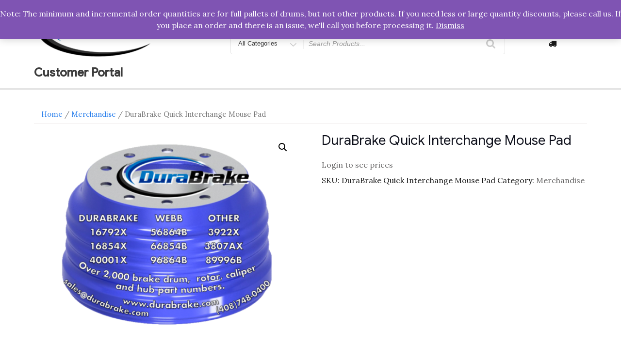

--- FILE ---
content_type: text/css
request_url: https://parts.durabrake.com/wp-content/themes/easy-storefront/style.css?ver=6.9
body_size: 4607
content:
/*
Theme Name: Easy Storefront
Author: ceylonthemes
Author URI: https://www.ceylonthemes.com/
Theme URI: https://www.ceylonthemes.com/product/wordpress-storefront-theme
Version: 1.1.7
Requires PHP: 5.6
Tested up to: 5.7
Template: new-york-business
License: GNU General Public License v2 or later
License URI: http://www.gnu.org/licenses/gpl-2.0.html
Description: Easy Storefront is a responsive and fully customizable template with tons of features. The theme can be used to develop business, WooCommerce or Easy Digital download shopping cart - store front, portfolio and others web sites. The Flexibility and Theme Options such as WooCommerce integration, Product Slider, Product Grid, Header & footer Customization, typography features provided in theme will amaze you. Looking for a Feature rich Store front theme? Look no further! See the demo, The only theme you will ever need: https://wordpress.org/themes/easy-storefront/ For more information about Easy Storefront please go to https://www.ceylonthemes.com/product/wordpress-storefront-theme
Text Domain: easy-storefront
Tags: blog, e-commerce, theme-options, portfolio, one-column, two-columns,left-sidebar, right-sidebar, flexible-header, custom-colors, custom-header, custom-menu, custom-logo, featured-images, footer-widgets, post-formats, rtl-language-support, sticky-post, threaded-comments, translation-ready
*/

input[type="text"], 
input[type="email"], 
input[type="url"], 
input[type="password"], 
input[type="search"], 
input[type="number"], 
input[type="tel"], 
input[type="range"], 
input[type="date"], 
input[type="month"], 
input[type="week"], 
input[type="time"], 
input[type="datetime"], 
input[type="datetime-local"], 
input[type="color"], textarea {
    border: 1px solid #d7d7d7;
}

a:hover,
a:focus,
.mimi-header-social-icon a:hover,
.mimi-header-social-icon a:focus,
.footer-foreground a:hover,
.footer-foreground a:focus,
.footer-foreground .site-info a:hover,
.footer-foreground .site-info a:focus {
	color:#297fec;
}

.mimi-header-social-icon li a {
	border-radius:25px;
}

button, input[type="button"], input[type="submit"] {
    background-color: #297fec;
}

.search-box {
    border: 1px solid #e6e6e6;
}

.search-box:focus,
.search-box:hover {
	box-shadow:2px 1px 2px #ffffff;
}

#btn-search-category .fa {
	color: #ccc;
	font-size: 21px;
}

.search-form .search-submit {
    border-radius: 24px;
    -webkit-border-radius: 24px;
}

.search-form .search-field {
    border-radius: 24px;
    -webkit-border-radius: 24px;
}

.carousel-navigation a,
#main_Carousel .carousel-indicators li.active {
    background-color: #297fec;
}
#product_carousal .carousel-indicators li.active {
    background-color: #297fec;
}
.product-wrapper .badge-wrapper .onsale {
    background-color: #ffd700;
}
.carousel-navigation a {
	border-radius:24px;
}

.wishlist-contents::before,
.cart-contents::before , 
.cart-contents-price {
	color:#fff;
}

.product-navigation > ul > li > a::before {
    color: #297fec;
}


.wc-button-container a.add_to_cart_button {
	background-color: white;
	color:#fff;
}


.wc-button-container a.product_type_grouped, 
.wc-button-container a.product_type_external, 
.wc-button-container a.product_type_simple, 
.wc-button-container a.product_type_variable {
	background-color: #297fec;
	color:#fff;
	border:none;
}

.wc-button-container a.add_to_cart_button:hover, 
.wc-button-container a.product_type_grouped:hover, 
.wc-button-container a.product_type_external:hover, 
.wc-button-container a.product_type_simple:hover, 
.wc-button-container a.product_type_variable:hover,
.wc-button-container a.add_to_cart_button:focus, 
.wc-button-container a.product_type_grouped:focus, 
.wc-button-container a.product_type_external:focus, 
.wc-button-container a.product_type_simple:focus, 
.wc-button-container a.product_type_variable:focus {
	border: none;
	background-color:#fff;
	color:#297fec;
}

.woocommerce #respond input#submit, 
.woocommerce a.button, 
.woocommerce button.button, 
.woocommerce input.button {
    background-color: #297fec;
    color: #FFFFFF;
}

.woocommerce #respond input#submit.alt, 
.woocommerce a.button.alt, 
.woocommerce button.button.alt, 
.woocommerce input.button.alt,
nav.woocommerce-MyAccount-navigation ul li.is-active {
    background-color: #297fec;
}

.woocommerce fieldset {
    border: 1px solid #297fec;
}

span.price {
    font-size: 15px;
    color: #0f0f0f;
}

.woocommerce .woocommerce-breadcrumb a {
    color: #297fec;
}

.woocommerce legend {
    border: 1px solid 
    #297fec;
}

.featured-section .section-title::after, 
.page-title::after, 
.featured-title::after {
    border-bottom: 2px solid #297fec;
}

ul.header-social-icon li a {
    border-radius: 24px;
}

.footer-widget h2.widget-title::after, .footer-widget h2.widgettitle::after {
    border-bottom: #297fec 2px solid;
}

.site-footer {
    background: #f9f9f94f;
    border-top: 2px solid #1da1f2;
}

.scroll-top {
    background: #297fec;
	border-radius: 24px;
}

.sticky {
    position: relative;
    border: 1px solid #EEEEE5;
	padding-left:10px;
	box-shadow: -2px -2px 2px 1px #eee;
}

#secondary .widget-title {
    border-bottom: 2px solid #297fec;
}

.site-header-background {
	background-position: center center;
	background-attachment: fixed;
}

.mini-header {
	border-bottom: 1px solid #f7f7f7;
}

.sub-header {
    background-color: #e18610;
}

.mini-header {
    background-color: #fff;
}

#search-category {
    padding-top: 30px;
    padding-bottom: 30px;
}

.contact-list-top,
.work-hours,
.header-email, 
.google-map-link,
.mimi-header-social-icon a {
    color: #121212;
}

.google-map-link, .work-hours {
	text-transform: capitalize;
}

.yith-wcwl-add-button a.add_to_wishlist {
	padding: 6px 12px;
	background-color: #297fec;
	color: #fff;
	margin-bottom:10px;
}
.yith-wcwl-add-button a.add_to_wishlist:focus,
.yith-wcwl-add-button a.add_to_wishlist:hover {
	background-color:#fff ;
	color: #297fec;	
}

.woocommerce span.onsale {
    background: #297fec;
}

.blog .site-main > article, 
.archive .site-main > article, 
.search .site-main > article {
    padding: 1em;
	margin-bottom:2em;
	border:1px solid #eee;
}

.site-header-background {
	background-position: center top;
	background-size: cover;
}

.cart-contents-count, .wishlist-contents-count {
	box-shadow:unset;
}

.site-footer .container {
	border-bottom:unset;
}

#myBtn {
    font-size: 16px;
}

.more-link {
	color: #297fec;
}

a.more-link:hover, 
a.more-link:focus {
	background-color: unset;
	color:#FFFFFF;
}

#btn-search-category {
	background-color: transparent;
	
}

.entry-footer .edit-link a.post-edit-link {
	background-color:#297fec;
}

.mimi-header-social-icon a {
	background-color:transparent;
}

.mimi-header-social-icon .fa {
	color:#121212;
}

.contact-list-top a, .login-register {
	color:#121212;
}

.mini-header {
    padding: 7px 0px;
}

#main_Carousel .start-button {
    background-color:#297fec;
	color:#FFF;
	text-transform: uppercase;
	border: 1px solid #297fec;
	padding: 12px 20px;;
	border-radius: 24px;
}

#main_Carousel a.start-button:hover,
#main_Carousel a.start-button:focus {
	background-color: #ffffff;
    color: #297fec;
    border: 2px solid #297fec;
}

.footer-widget .widget-title::before {
    content: "";
    border-left: unset;
}


/***********************
 * Product Navigation  *
 ***********************/

.product-navigation {
  padding: 0;
  margin: 0;
  border: 0;
  line-height: 1;
}

#secondary .widget_bst_product_navigation_widget {
	margin-top:2em;
}

.product-navigation ul,
.product-navigation ul li,
.product-navigation ul ul {
  list-style: none;
  margin: 0;
  padding: 0;
}

.product-navigation ul {
	position: relative;
	float: left;
	background-color:#fff;
	background-color: #fff; 
}

.product-navigation ul li {
  float: left;
  min-height: 0.05em;
  line-height: 1em;
  vertical-align: middle;
  position: relative;
  padding:0px;
  border-bottom: 1px solid #e4e4e4;
}

#secondary .widget .product-navigation ul li {
  padding:unset;	
}

#secondary .widget .product-navigation ul li::before {
 padding-right:unset;
 padding-left:unset;
}

.product-navigation ul li ul {
  position:absolute;
  box-shadow: 0 2px 4px rgba(0,0,0,.07); 
}

.product-navigation ul li.hover,
.product-navigation ul li:hover {
  position: relative;
  z-index: 510;
  cursor: default;
}

.product-navigation ul ul {
	visibility: hidden;
	position: absolute;
	top: 100%;
	left: 0px;
	z-index: 520;
	width: 100%;
	background-color: #fff;
}

.product-navigation ul ul li { float: none; }

.product-navigation ul ul ul {
	top: 0;
	right: 0;
	background-color: #fff;
	box-shadow: 0 2px 4px rgba(0,0,0,.07)
}

.product-navigation ul li:hover > ul { visibility: visible; }

.product-navigation ul ul {
  top: 0;
  left: 100%;
}

.product-navigation ul li { float: none; }

.product-navigation > ul > li > a::before {
	font-family: 'fontawesome';
	content: "\f04d";
	font-size: 8px;
	font-style: normal;
	font-weight: 400;
	margin-right: 7px;
	vertical-align:top;
	color:#fed701;
}

.product-navigation .navigation-name a::before {
	content: "\f0c9";
	font-size: 17px;
	font-style: normal;
	font-weight: 400;
	margin-right: 7px;
}

a.category-menu::before {
	content: "\f0c9";
	font-size: 17px;
	font-style: normal;
	font-weight: 400;
	margin-right: 7px;
	font-family: 'fontawesome';
}

.product-navigation ul ul { margin-top: 0.05em; }

.product-navigation {
  background: #fff;
  zoom: 1;
}

.product-navigation:before {
  content: '';
  display: block;
}

.product-navigation:after {
  content: '';
  display: table;
  clear: both;
}

.product-navigation a {
  display: block;
  padding: 0.8em 1.3em 0.8em 0.2em;
  text-decoration: none;
  text-transform: capitalize;
}

.product-navigation > ul {
	width: 100%;
}

.product-navigation ul ul { width: 13em; }

.widget .product-navigation ul ul li { padding-left:0px;  border-bottom: 1px solid #e4e4e4; }

.product-navigation li { position: relative; }

.product-navigation ul li.has-sub > a:after {
  content: "\f105";
  font-family:'FontAwesome';
  position: absolute;
  right: 1em;
}

.product-navigation ul ul li.first {
  -webkit-border-radius: 0 3px 0 0;
  -moz-border-radius: 0 3px 0 0;
  border-radius: 0 3px 0 0;
}

.product-navigation ul ul li.last {
  -webkit-border-radius: 0 0 3px 0;
  -moz-border-radius: 0 0 3px 0;
  border-radius: 0 0 3px 0;
  border-bottom: 0;
}

.product-navigation ul ul {

}

.product-navigation.align-right { float: right; }

.product-navigation.align-right li { text-align: right; }

.product-navigation.align-right ul li.has-sub > a:before {
  content: '+';
  position: absolute;
  top: 50%;
  left: 15px;
  margin-top: -6px;
}

.product-navigation.align-right ul li.has-sub > a:after { content: none; }

.product-navigation.align-right ul ul {
  visibility: hidden;
  position: absolute;
  top: 0;
  left: -100%;
  z-index: 598;
  width: 100%;
}

.product-navigation.align-right ul ul li.first {
  -webkit-border-radius: 3px 0 0 0;
  -moz-border-radius: 3px 0 0 0;
  border-radius: 3px 0 0 0;
}

.product-navigation.align-right ul ul li.last {
  -webkit-border-radius: 0 0 0 3px;
  -moz-border-radius: 0 0 0 3px;
  border-radius: 0 0 0 3px;
}

.product-navigation.align-right ul ul {
  -webkit-border-radius: 3px 0 0 3px;
  -moz-border-radius: 3px 0 0 3px;
  border-radius: 3px 0 0 3px;
}

.product-navigation-container {
	background-color:transparent;
}

@media screen and (min-width: 48em) {

	#myBtn {
		
	}

	#sticky-nav {
		background-color: #fff;
		width:100%;
	}
	
	#top-menu > .current_page_item > a {
		border-bottom: 3px solid #297fec;
		color: unset;
		border-radius: 0px;
		background-color:#fff;
	}
	
	#top-menu > li > a:hover,
	#top-menu > li > a:focus {
		color: #fff;
		background-color:  #297fec;
		border-radius:1px;
	}
	
	#top-menu > li ul > li > a:hover,
	#top-menu > li ul > li > a:focus {
		color: #fff;
		background-color:  #297fec;
	}
	
	.top-menu-layout-2 #top-menu > li > a {
		
	}
	
	#sticky-nav.woocommerce-layout {
		border-top: 1px solid #dfdfdf;
		border-bottom: 1px solid #dfdfdf;
		margin-top: 3px;
		
	}		
	
}

@media screen and (max-width: 48em) {


	.header-banner img {
		width:100%;
		
	}
	
	.main-navigation > div > ul {
		text-transform: capitalize;
	}

	#top-menu > li > a:hover,
	#top-menu > li > a:focus {
		color: #297fec ;
		background-color:#fff;
	}
	.menu-toggle {
		color:#FFFFFF;
	}
	.menu-toggle:hover,
	.menu-toggle:focus {
		color: #297fec;
	}
	
	.product-navigation ul li ul {	
		left: 0%;
		top: 100%;
		width: 100%;	
	}

	.product-navigation ul li ul li ul {	
		left: 0%;
		top: 100%;
		width: 100%;	
	}		
	

			
}



/* */

.product-wrapper {
	width: 40px;
	position: absolute;
	top: 10px;
	left: 15px;
	display:none;
	
}

.woocommerce .product-wrapper ul {
	margin-bottom:0px;
}

.product:hover .product-wrapper {
	display: block;
}

/* */

.woocommerce div.product form.cart {
    margin-bottom: 1em;
}

.entry-summary .product_meta {
	padding-top: 8px;
}

.yith-wcwl-add-to-wishlist {
	margin-top: 10px;
	margin-bottom: 10px;
	position: relative;
}
.yith-wcwl-add-to-wishlist .ajax-loading{
	position: absolute;
	top: 10px;
	left: 0;
}
.yith-wcwl-wishlistaddedbrowse a,
.yith-wcwl-wishlistexistsbrowse a,
.yith-wcwl-add-button a.add_to_wishlist {

	display: inline-block;
	position: relative;
	padding: ;
	font-size: 14px;
	border-radius: ;
	-webkit-transition: all 0.3s ease 0s;
	transition: all 0.3s ease 0s;
}
.woocommerce button.button,
.woocommerce button.button:hover,
.yith-wcwl-wishlistaddedbrowse a,
.yith-wcwl-wishlistexistsbrowse a,
.yith-wcwl-add-button a.add_to_wishlist:hover {
	color: #fff;
	/*border: 1px solid #23232c;*/
}

.entry-summary .yith-wcwl-wishlistexistsbrowse a {
	color:#000000;
	border: 1px solid #dbdbdb;
	display: inline-block;
	padding: 4px;
	border-radius: 3px; 
}

/* */
.hidden-title-form button i,
.yith-wcwl-add-button > a i,
.yith-wcwl-wishlist-new button i,
.wishlist-title a.show-title-form i,
.wishlist_table .add_to_cart.button i,
.hidden-title-form a.hide-title-form i,
.wishlist_table .ask-an-estimate-button i,
.wishlist_manage_table tfoot a.create-new-wishlist i,
.wishlist_manage_table tfoot button.submit-wishlist-changes i,
.yith-wcwl-wishlist-search-form button.wishlist-search-button i{
	margin-right: 0;
}
.product-wrapper .yith-wcwl-wishlistaddedbrowse a,
.product-wrapper .yith-wcwl-wishlistexistsbrowse a,
.product-wrapper .yith-wcwl-wishlistexistsbrowse a,
.product-wrapper .yith-wcwl-add-button a.add_to_wishlist{
	padding: 0;
	border: none;
	background: transparent;
}
.product-wrapper .yith-wcwl-add-button a.add_to_wishlist:hover{
	background: transparent;
	border: none;
}
.product-wrapper .yith-wcwl-add-to-wishlist .ajax-loading{
	position: absolute;
	right: -20px;
	top: 0;
}
.product-wrapper ul.product-item-meta.verticle .yith-btn a,
.product-wrapper .product-item-meta .yith-wcwl-add-to-wishlist{
	margin: 0;
}
.product-wrapper ul.product-item-meta.verticle .yith-btn a,
.product-wrapper ul.product-item-meta.verticle .yith-btn a.button{
	font-size: 0;
	position: relative;
	width: 40px;
	height: 40px;
	display: block;
	padding: 0;
}
.product-wrapper ul.product-item-meta.verticle .yith-btn a:before{
	position: absolute;
	z-index: 2;
	width: 100%;
	line-height: 40px;
	left: 0;
	top: 0;
	text-align: center;
	background-color: #fff;
	color: #404040;
	font-family: FontAwesome;
	font-size: 16px;
	-webkit-transition: all 0.4s ease;
	transition: all 0.4s ease;
}
.product-wrapper ul.product-item-meta.verticle .yith-btn .yith-wcwl-add-to-wishlist a::before {
	content: "\f004";
}
.product-wrapper ul.product-item-meta.verticle .yith-btn a.yith-wcqv-button::before {
	content: "\f06e";
}
.product-wrapper ul.product-item-meta.verticle .yith-btn a.compare::before {
	content: "\f042";
}
.product-wrapper ul.product-item-meta.verticle .yith-btn a:hover:before{
	background:  #FFCC00;
	color: #fff;
}

.yith-wcwl-wishlistexistsbrowse.show span.feedback{
	display: none;
}
.product-wrapper ul.product-item-meta.verticle .yith-btn .yith-wcwl-wishlistexistsbrowse.show a:before{
	color: #ffffff;
}


/*yith*/
/*yith quick view*/
#yith-quick-view-content div.images {
	width: 55%;
}
#yith-quick-view-content div.summary {
	width: 45%;
}
#yith-quick-view-close {
	color: #202020;
}
/*yith quick view*/


/*yith compare products*/
table.compare-list tbody th,
table.compare-list tbody td {
	border-right: 1px solid #e7e7e7;
	border-top: 1px solid #e7e7e7;
	border-bottom: none;
	border-left: none;
	padding: 10px;
	vertical-align: middle;
	width: 155px;
}
table.compare-list tbody tr:last-child th,
table.compare-list tbody tr:last-child td {
	border-bottom: 1px solid #e7e7e7;
}
/*yith compare products*/
/*yith popup message*/
#yith-wcwl-popup-message {
	background: white;
	border: 1px solid #CCC;
	border-radius: 0px;
	-webkit-border-radius: 0px;
	-moz-border-radius: 0px;
	line-height: 50px;
	padding: 15px;
	position: fixed;
	text-align: center;
	top: 10px;
	left: inherit;
	right: 0;
	z-index: 10000;
}


/*******************
 * Product slider  *
 ******************/
 
.pro-slider-caption.on-left {
	right: 0%;
	left: 0px;
	text-align: left;
}
.pro-slider-caption {
    position: absolute;
    bottom: 0%;
    left: 0%;
    right: 0;
    text-align: center;
    line-height: 1;
    -webkit-transition: all 2000ms;
    -moz-transition: all 2000ms;
    -ms-transition: all 2000ms;
    -o-transition: all 2000ms;
    transition: all 2000ms;
    z-index: 1;
    padding: 20px;
}

.pro-slider-caption p {
    line-height: normal;
    font-size: 20px;
}
.pro-slider-caption .price {
	color: #515050;
	padding-bottom: 10px;
	text-shadow: 2px 2px #ddd;	
}
.caption-heading .cap-title {
    font-size: 45px;
    font-weight: 700;
    line-height: normal;
    text-transform: capitalize;
    margin: 0;
    margin-bottom: 0px;
    margin-bottom: 10px;
}

.caption-heading .cap-title a, 
.pro-slider-caption .content-desc h4 {
    color: #515050;
	text-shadow: 2px 2px #ddd;
}

.pro-slider-caption .caption-heading {
    -webkit-animation-delay: 0.3s;
    -moz-animation-delay: 0.3s;
    -o-animation-delay: 0.3s;
    animation-delay: 0.3s;
}

/*************************
*  Category list widget  *
*************************/

.category-list-widget .category-meta {
	position: absolute;
	left: 50%;
	top: 50%;
	transform: translate3d(-50%,-50%,0);
	z-index: 100;
	text-transform: capitalize;	
	background-color: rgba(51, 51, 51, 0.55);
	padding: 5px;
	color: white;
	text-align:center;
	font-weight: 600;
}
.category-list-widget .category-meta a {
	color: white;
	font-weight: 600;
}
.category-list-widget {
	margin-bottom:15px;
}
.category-list-widget img {
	box-shadow: -1px 1px 4px 1px #dfdfdf;
}

/* */
#main_Carousel {
    background-color: #2827278a;
}

.menu-toggle {
    color: #353232;
}

.modal-content {
    background-color: 
    #46434300;
    margin: 15% auto;
    padding: 0px 20px 20px 25px;
    max-width: 600px;
    border-radius: 12px;
}

.main-navigation a:hover, 
.main-navigation a:focus {
	color: #fff;
	background-color:#297fec;
}

.modal-content #search-close:focus {
	color:#FFFFFF;
	background-color:#FF0000;
}

#top-menu .search-submit {
	background-color: transparent;
	color: #ececec;
}

#top-menu .search-field {
	border:1px solid #ECECEC ;
	width:100px;
  -webkit-transition: all 0.7s ease 0s;
  -moz-transition: all 0.7s ease 0s;
  -o-transition: all 0.7s ease 0s;
  transition: all 0.7s ease 0s;	
}

#top-menu .search-field:focus {
	width:150px;
}

::placeholder { /* Chrome, Firefox, Opera, Safari 10.1+ */
  opacity: 0.5; /* Firefox */
}

.product-navigation {
	background:#fff;
	border: 1px solid #297fec;
}

.product-navigation > ul > li > a::before {
	content:'';
	padding-left:10px;
}

.product-navigation .navigation-name {
	background-color:#297fec;
	
}

.product-navigation .navigation-name a {
	color:#FFFFFF;
}
.product-navigation .navigation-name a::before {
	color:#FFFFFF;
}

span.cart-contents-count:before {
	content:'\f290';
	font-family:'fontawesome';
	font-size:17px;
}

#secondary .widget {
	border: 2px solid #e6e6e6;
	background-color: #fff;
}

#secondary .widget-title {
	border-bottom: 2px solid #e6e6e6;
}

#secondary .widget:not(:last-child) {
    margin-bottom: 1em;
}

#secondary .widget-title {
    font-size: 16px;
}
.my-wishlist {
	list-style: none;
}
.my-wishlist a, a.cart-contents {
    color:unset ;
}

#cart-wishlist-container table {
	margin:0px auto;
	
}
#cart-wishlist-container table tr {
	border:0px;
	
}
.carousel-indicators li.active {
	border:1px solid #297fec;
}

.carousel-indicators li {
    background-color: #dfdfdfe6;
    border: 1px solid #dfdfdfe6;

}
#masthead {
    box-shadow: unset;	
}
#masthead.no-searchbar {
    box-shadow: 1px 2px 4px 2px #f0f0f0;
}

#main_Carousel .custom-caption {
    text-align: left;
}

.footer-foreground #today {
    color:#FFF;
}

.mimi-header-social-icon a:hover > .fa {
    color: #327cdb;
}

.contact-list-top a:hover {
    color: #327cdb;
}

.product-navigation .navigation-name { border-radius:0px; }

@media screen and (max-width:600px) {
 #wpadminbar {
	position:fixed;
 }
}
 

.topcorner {
    position: fixed;
    top: 60%;
}

a.button.yith-wcqv-button {
	margin-left:2px;
}

.more-link {
    color: #297fec;
    border: 2px solid;
}